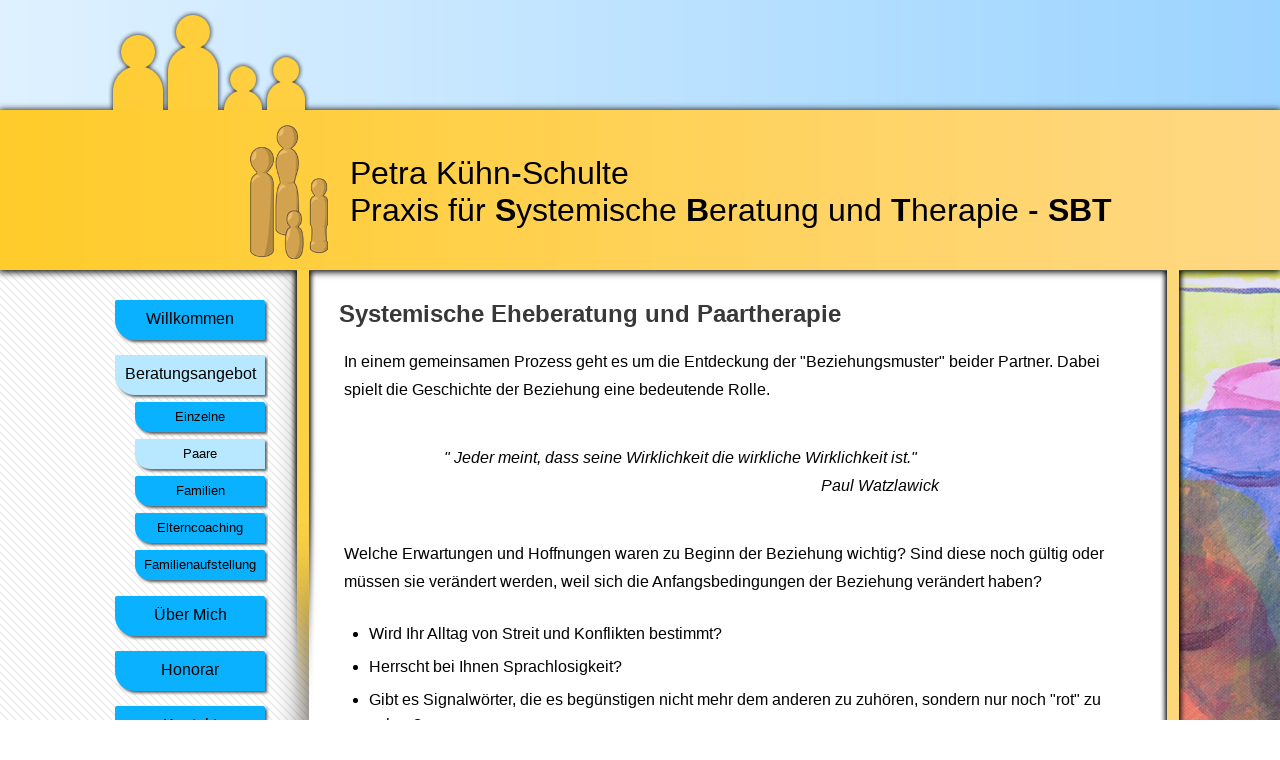

--- FILE ---
content_type: text/html; charset=iso-8859-1
request_url: http://sbt-kuehn-schulte.de/paare.html
body_size: 1742
content:
<!DOCTYPE html PUBLIC "-//W3C//DTD HTML 4.01 Transitional//EN" "http://www.w3.org/TR/html4/loose.dtd">
<html lang="de">
  <head>
    <meta http-equiv="Content-Type" content="text/html;
      charset=windows-1252">
    <title> Paare - Kühn-Schulte SBT </title>
    <meta http-equiv="Refresh" content="360; URL=paare.html">
    <meta name"keywords"="" content="">
    <meta name="robots" content="all">
    <meta name="description" content="">
    <link rel="stylesheet" type="text/css" href="css/main.css">
    <link rel="shortcut icon" href="../favicon.ico" type="image/x-icon">
  </head>
  <body>
    <div id="main_wrap">
      <div id="text_bg"></div>
      <div id="header_wrap">
        <div id="header1">
          <div id="header_koepfe"> <img src="img/koepfe_1.png"></div>
        </div>
        <div id="header2">
          <div id="header_logo"><img src="img/Logo.png"></div>
          <div id="header_font_wrap">
            <div id="header_font1" class="header_font"> Petra
              Kühn-Schulte</div>
            <div id="header_font2" class="header_font">Praxis für <b>S</b>ystemische
              <b>B</b>eratung und <b>T</b>herapie - <b>SBT</b></div>
          </div>
        </div>
      </div>
      <div id="nav_wrap">
        <div class="navigation" id="punkt1">
          <div class="main_navigation" id="main1"><a href="index.html">Willkommen</a></div>
        </div>
        <div class="navigation_expand" id="punkt2" style="height: 230px">
          <div class="main_navigation main_aktiv" id="main2"><a
              href="beratung.html">Beratungsangebot</a></div>
          <div class="sub_navigation" id="sub1"><a href="einzelne.html">Einzelne</a></div>
          <div class="sub_navigation sub_aktiv" id="sub2"><a
              href="paare.html">Paare</a></div>
          <div class="sub_navigation" id="sub4"><a href="familien.html">Familien</a></div>
          <div class="sub_navigation" id="sub5"><a
              href="elterncoaching.html">Elterncoaching</a></div>
          <div class="sub_navigation" id="sub6"><a
              href="aufstellung.html">Familienaufstellung</a></div>
        </div>
        <div class="navigation" id="punkt3">
          <div class="main_navigation" id="main3"><a
              href="uebermich.html">Über Mich</a></div>
        </div>
        <div class="navigation" id="punkt4">
          <div class="main_navigation" id="main4"><a href="honorar.html">Honorar</a></div>
        </div>
        <div class="navigation" id="punkt5">
          <div class="main_navigation" id="main5"><a href="kontakt.html">Kontakt</a></div>
        </div>
        <div class="navigation" id="punkt5">
          <div class="main_navigation" id="main6"><a href="links.html">Links</a></div>
        </div>
      </div>
      <div id="img_rechts"><img src="img/bild_rechts1.png"></div>
      <div id="leiste_links"> <img src="img/leiste_links.png"></div>
      <div id="leiste_rechts"> <img src="img/leiste_rechts.png"></div>
      <div id="content_bg">
        <div id="content_wrap">
          <h1>Systemische Eheberatung und Paartherapie</h1>
          <p>In einem gemeinsamen Prozess geht es um die Entdeckung der
            "Beziehungsmuster" beider Partner. Dabei spielt die
            Geschichte der Beziehung eine bedeutende Rolle. </p>
          <p><i style="margin-left: 100px;">" Jeder meint, dass seine
              Wirklichkeit die wirkliche Wirklichkeit ist."</i><br>
            <i style="float: right; margin-right:180px;">Paul Watzlawick</i><br>
          </p>
          <p>Welche Erwartungen und Hoffnungen waren zu Beginn der
            Beziehung wichtig? Sind diese noch gültig oder müssen sie
            verändert werden, weil sich die Anfangsbedingungen der
            Beziehung verändert haben? </p>
          <ul>
            <li>Wird Ihr Alltag von Streit und Konflikten bestimmt?</li>
            <li>Herrscht bei Ihnen Sprachlosigkeit?</li>
            <li>Gibt es Signalwörter, die es begünstigen nicht mehr dem
              anderen zu zuhören, sondern nur noch "rot" zu sehen?</li>
            <li>Gibt es nicht bearbeitete Verletzungen aus der
              gemeinsamen Vergangenheit?</li>
            <li>Wird bei Ihnen über Trennung nachgedacht?</li>
            <li>Hat ein Partner/ Partnerin Symptome wie Sucht,
              psychosomatische Erkrankungen, Angstzustände oder
              Depressionen?</li>
            <li>Findet Sex und körperliche Nähe kaum noch statt?</li>
            <li>Wer redet alles in die Beziehung mit rein?</li>
            <li>Welche existentiellen Sorgen belasten die Beziehung von
              außen?</li>
            <li>Belasten unbearbeitete Themen aus der Herkunftsfamilie
              die Partner?</li>
            <li>Wie viel Raum hat, nimmt sich das Paar zu zweit?</li>
            <li>Was läuft gut in der Beziehung?</li>
            <li>Gibt es gemeinsame Visionen, Träume?</li>
          </ul>
          <p></p>
        </div>
      </div>
    </div>
    <div id="footer_wrap">
      <div id="Impressum" class="footer"><a
          href="Impressum_Kuehn_Schulte.pdf">Impressum und Datenschutz<br>
        </a></div>
    </div>
  </body>
</html>


--- FILE ---
content_type: text/css
request_url: http://sbt-kuehn-schulte.de/css/main.css
body_size: 1744
content:
*
{	
	padding: 0px;
	margin: 0px;
	border: 0;
	
	font-family: sans-serif;

}

html, body
{
 height: 100%;
	overflow: auto;
	background: url(../img/bg_3.png) repeat;
 }



#main_wrap
{
	position: relative;
	width:100%;
	min-height: 100%;
		overflow: hidden;
	min-width: 1080px;

}

#header_wrap
{
	position: relative;
	top: 0px;
	height: 270px;
	

	
}

#header1
{
	position: relative;
	top: 0px;
	
	height: 110px;
	width: 100%;
	
	background: url(../img/Blau_3000.jpg) repeat-y center fixed;
}

#header2
{
	position:relative;
	
	height: 160px;
	
	background-color:  orange;

	-o-box-shadow: 0px 1px 7px 1px black;
	-moz-box-shadow: 0px 1px 7px 1px black;
	-webkit-box-shadow: 0px 1px 7px 1px black;
	box-shadow: 0px 1px 7px 1px black;
	
	background: url(../img/Gelb_3000.jpg) repeat-y center fixed;
	
	z-index: 20;
}

#header_logo
{
	position:absolute;
	left: 50%;
	margin-left: -390px;
	margin-top: 15px;
	
}

#header_koepfe
{
	position: absolute;
	left: 50%;
	margin-left: -532px;
	margin-top: 10px;
	
	z-index: 30;
	
	animation: koepfe 3s;
	-webkit-animation: koepfe 3s; /* Safari and Chrome */
}




#header_font_wrap
{
	position: absolute;
	left: 50%;
	margin-left: -290px;
	margin-top: 45px;
}

.header_font
{
	font-size: 2em;
	font-weight: lighter;
	
	margin: 0px;
}

#header_font1
{

}

#header_font2
{

}




#leiste_links
{
	position: absolute;
	left: 50%;
	margin-left: -350px;
	
	z-index: 40;
	
}

#leiste_rechts
{
	position: absolute;
	left: 50%;
	margin-left: 520px;
	
	z-index: 40;
	
}

#img_rechts
{
	position:absolute;
	left: 50%;
	margin-left: 538px;
	
	z-index: 10;

}


#text_bg
{
	position: absolute;
	top: 200px;
	left: 50%;
	
	margin: 0 0 0 -331px;
	background-color: white;
	height: 20000px;
	width:858px;
	
	z-index: 1;
	
	-o-box-shadow: 0px 1px 30px 1px #424242;
	-moz-box-shadow: 0px 1px 30px 1px #424242;
	-webkit-box-shadow: 0px 1px 30px 1px #424242;
	box-shadow: 0px 0px 30px 1px #424242;

}

#content_bg
{
	position:relative;
	left: 50%;
	
	margin: 0 0 0 -331px;
	width: 858px;
	min-height: 100%;
/* 	min-height: 600px; */
	overflow:hidden;

	z-index: 10;
	

}

#content_wrap
{

	position:relative;

	/* min-height: 350px; */
	min-height: 100%;
	padding: 30px 20px 30px 20px;
	width: 800px;
	
	overflow:hidden;

	z-index: 10;

	
	
}

#content_wrap p
{
	/* font-size: 16px; */
	font-size: 1.0em;
	
	margin: 15px 10px 10px 15px;
	
	line-height: 28px;

	margin-bottom: 40px;
}

#content_wrap ul
{
	font-size: 1.0em;
	
	margin: -15px 10px 10px 40px;
	
	line-height: 25px;

	margin-bottom: 40px;
}

#content_wrap li
{
	margin-bottom: 8px;
}


#content_wrap h1
{	
	font-size:1.5em;
	/* font-size: 26px; */
	color: #383838;
	margin: 0px 10px 20px 10px;

}



#content_wrap h2
{	
	font-size:1.0em;
	color: #383838;
	
	margin: 0px 10px 10px 10px;

}


#nav_wrap
{
	position:  absolute;
	
	top: 300px;
	left: 50%;
	/* margin-left: -475px; */
	 margin-left: -525px; 
	
	height: 400px;
	width: 150px;
	
}

.navigation
{
  
  width: 150px;
  height: 40px;

  margin: 0px 0px 15px 0px; 
    
}

.navigation_expand
{
  width: 153px;
  height: 44px;
  margin: 0px 0px 11px 0px; 
  
  -o-transition: all 1s;
  -moz-transition: all 1s;
  -webkit-transition: all 1s;
   transition: all 1s;
	
  overflow: hidden;
}

.navigation_expand:hover
{
  height: 230px; 
}

.main_navigation
{
  width: 150px;
  height: 40px;
  
  display: block;
  
  background-color:#0ab1ff;   

  -o-border-radius: 2px 2px 0px 20px;
  -moz-border-radius: 2px 2px 0px 20px;
  -webkit-border-radius: 2px 2px 0px 20px;
  border-radius: 2px 2px 0px 20px;
 
	-o-box-shadow: 2px 2px 3px 0px #5b5b5b;
	-moz-box-shadow: 2px 2px 3px 0px #5b5b5b;
	-webkit-box-shadow: 2px 2px 3px 0px #5b5b5b;
	box-shadow: 2px 2px 3px 0px #5b5b5b;
}


.main_navigation a
{

	padding-top: 10px;
	font-size: 1.0em;
}

.main_navigation:hover
{


	 background-color: #b7e8ff; 
}

.main_aktiv
{

	 background-color: #b7e8ff; 
}

.sub_navigation
{
  height: 30px;
  width: 130px;
  
  margin: 7px 0 0 20px;
  
  background-color: #0ab1ff;
  
  
    -o-border-radius: 2px 2px 0px 15px;
    -moz-border-radius: 2px 2px 0px 15px;
    -webkit-border-radius: 2px 2px 0px 15px;
    border-radius: 2px 2px 0px 15px;
	
	-o-box-shadow: 2px 2px 3px 0px #5b5b5b;
	-moz-box-shadow: 2px 2px 3px 0px #5b5b5b;
	-webkit-box-shadow: 2px 2px 3px 0px #5b5b5b;
	box-shadow: 2px 2px 3px 0px #5b5b5b;
  
}

.sub_navigation a
{
	/* font-size: 13px; */
	font-size: 0.8em;
	
	padding-top: 7px;

}

.sub_navigation:hover
{


	 background-color:#b7e8ff; 

}


.sub_aktiv
{


	 background-color:#b7e8ff; 

}



#nav_wrap a
{
	color: black;
	font-weight: 500;
	text-decoration: none;
  
    display: block;  
	text-align: center;
	
	height: 100%;
}





#footer_wrap
{
	position: relative;
	height: 30px;
	width: 100%;
	min-width: 950px;
	margin: -30px 0 0 0;
	
	background-color: orange;
	
	-o-box-shadow: 0px 0px 10px 0px black;
	-moz-box-shadow: 0px 0px 10px 0px black;
	-webkit-box-shadow: 0px 0px 10px 0px black;
	box-shadow: 0px 0px 10px 0px black;
	
	
	background: url(../img/Gelb_3000.jpg) repeat-y center fixed;
	
	z-index: 40;
}

.footer a
{
		font-size: 0.8em;
		text-decoration: none;
		color: black;
}

.footer a:hover
{
	text-decoration: underline;
}

#Impressum
{
	position: absolute;
	bottom: 7px;
	left: 50%;
	margin-left: 62px;
}




#willkommen_img
{
		width: 300px;
		float:left;
		margin: 7px 20px 10px 13px;
		border: 1px solid black;
		
}

#uebermich_img2
{
		width: 170px;
		float:right;
		margin: 7px 20px 10px 20px;
		border: 1px solid black;
		
}
#uebermich_img1
{
		width: 300px;
		float:right;
		margin: 7px 30px 10px 20px;
		border: 1px solid black;
		
}

#uem_daten
{
 padding-left: 20px
}


#kontaktform
{
	margin:  0 0 100px 15px;
}

.inputbox
{
	width: 300px;
	border: 1px solid #0ab1ff;
	padding: 5px; 
	
	margin: 0 0 20px 0;
	
	
	
	-webkit-border-radius: 3px;
	-moz-border-radius: 3px;
	-o-border-radius: 3px;
	border-radius: 3px;
	
}


#name
{
	position: relative;
	width: 320px;
	float: left;
	
}

#email
{
	position: relative;
	width: 320px;
	margin: 0 0 0 30px;
	float: left;
}

#betreff
{
	position: relative;
	width: 320px;
	float: left;
}

#betreffbox
{
	width: 650px;
}

#lable_text
{
	position: relative;
	width: 750px;
	margin-top: 120px;
	
	

}

#messagebox
{
	width: 650px;
	max-width: 650px;
	height: 100px;
	padding: 5px; 
	border: 1px solid #0ab1ff;
	
	
		
	-webkit-border-radius: 3px;
	-moz-border-radius: 3px;
	-o-border-radius: 3px;
	border-radius: 3px;

}


#sendbut
{	
	float: left;
	margin: 15px 0 0 562px;
	width: 100px;
	height: 35px;
	padding: 5px; 
	/* border: 1px solid #0ab1ff; */
	background-color:#0ab1ff;
	
	text-decoration: bold;
	
	-webkit-border-radius: 3px;
	-moz-border-radius: 3px;
	-o-border-radius: 3px;
	border-radius: 3px;
}

#gmaps
{
		border: 1px solid #0ab1ff;
		width: 660px;
		margin: 0 0 80px 15px;
		
	-webkit-border-radius: 3px;
	-moz-border-radius: 3px;
	-o-border-radius: 3px;
	border-radius: 3px;
}

.hlinks
{
	border: 1px solid black;
	
	-webkit-border-radius: 3px;
	-moz-border-radius: 3px;
	-o-border-radius: 3px;
	border-radius: 3px;
	
}


.link_wrap
{	
	position:relative;
	width: 800px;
	height: 100px;
	margin: 50px 0 0 10px;
}

.link_logo
{
	position:relative;
	float:left;
	width: 300px;
}

.link_text
{
	position:relative;
	float: right;
	width: 400px;
	margin: 10px 50px 0 0 ;
}